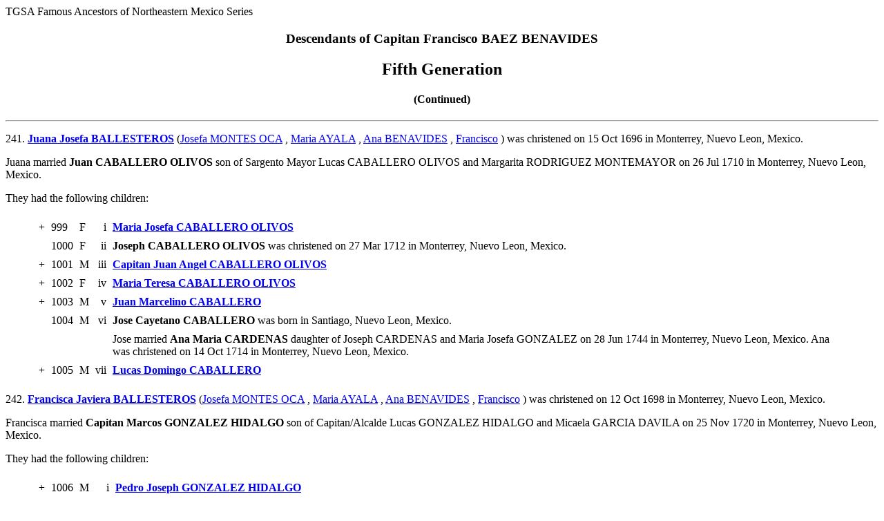

--- FILE ---
content_type: text/html; charset=UTF-8
request_url: https://www.tgsaustin.org/htms/Francisco%20Baez%20Benavides/Descendants/pafg18.htm
body_size: 26244
content:
<html>
<head>
<meta http-equiv="Content-Type" content="text/html; charset=utf-8">
<title>Descendants of Francisco Baez Benavides - pafg18.htm - Generated by Personal Ancestral File</title>
</head>
<body>
<!-- USER HEADER -->
TGSA Famous Ancestors of Northeastern Mexico Series 
<!-- user header -->
<h3 align=center>Descendants of Capitan Francisco BAEZ BENAVIDES</h3>
<h2 align=center>Fifth Generation</h2>
<h4 align=center>(Continued)</h4>
<hr>
<p>241.	<b><a name="6973"></a><a href="pafg06.htm#6973C">Juana Josefa BALLESTEROS</a></b> (<a href="pafg06.htm#8348">Josefa MONTES OCA</a>
, <a href="pafg03.htm#6193">Maria AYALA</a>
, <a href="pafg02.htm#5941">Ana BENAVIDES</a>
, <a href="pafg01.htm#5718">Francisco</a>
) was christened on 15 Oct 1696 in Monterrey, Nuevo Leon, Mexico. </p>
<p>Juana married <b><a name="6415"></a>Juan CABALLERO OLIVOS</b> son of Sargento Mayor Lucas CABALLERO OLIVOS and Margarita RODRIGUEZ MONTEMAYOR on 26 Jul 1710 in Monterrey, Nuevo Leon, Mexico. </p>
<p>They had the following children:
</p>
<blockquote><table border="0" cellspacing="7">
<tr><td valign=top>+</td>
<td valign=top>999</td>
<td valign=top>F</td>
<td valign=top align=right>i</td>
<td><a name="6975C"></a>
<a href="pafg54.htm#6975"><b>Maria Josefa CABALLERO OLIVOS</b></a></td>
</tr>
<tr><td valign=top>&nbsp;</td>
<td valign=top>1000</td>
<td valign=top>F</td>
<td valign=top align=right>ii</td>
<td><b><a name="131741"></a>Joseph CABALLERO OLIVOS</b> was christened on 27 Mar 1712 in Monterrey, Nuevo Leon, Mexico. <tr><td valign=top>+</td>
<td valign=top>1001</td>
<td valign=top>M</td>
<td valign=top align=right>iii</td>
<td><a name="17166C"></a>
<a href="pafg54.htm#17166"><b>Capitan Juan Angel CABALLERO OLIVOS</b></a></td>
</tr>
<tr><td valign=top>+</td>
<td valign=top>1002</td>
<td valign=top>F</td>
<td valign=top align=right>iv</td>
<td><a name="7219C"></a>
<a href="pafg54.htm#7219"><b>Maria Teresa CABALLERO OLIVOS</b></a></td>
</tr>
<tr><td valign=top>+</td>
<td valign=top>1003</td>
<td valign=top>M</td>
<td valign=top align=right>v</td>
<td><a name="119920C"></a>
<a href="pafg54.htm#119920"><b>Juan Marcelino CABALLERO</b></a></td>
</tr>
<tr><td valign=top>&nbsp;</td>
<td valign=top>1004</td>
<td valign=top>M</td>
<td valign=top align=right>vi</td>
<td><b><a name="119919"></a>Jose Cayetano CABALLERO</b> was born in Santiago, Nuevo Leon, Mexico. </td>
</tr>
<tr><td valign=top>&nbsp;</td>
<td valign=top>&nbsp;</td>
<td valign=top>&nbsp;</td>
<td valign=top>&nbsp;</td>
<td>Jose married <b><a name="6694"></a>Ana Maria CARDENAS</b> daughter of Joseph CARDENAS and Maria Josefa GONZALEZ on 28 Jun 1744 in Monterrey, Nuevo Leon, Mexico. Ana was christened on 14 Oct 1714 in Monterrey, Nuevo Leon, Mexico. <tr><td valign=top>+</td>
<td valign=top>1005</td>
<td valign=top>M</td>
<td valign=top align=right>vii</td>
<td><a name="543768C"></a>
<a href="pafg54.htm#543768"><b>Lucas Domingo CABALLERO</b></a></td>
</tr>
</table>
</blockquote>

<p>242.	<b><a name="16436"></a><a href="pafg06.htm#16436C">Francisca Javiera BALLESTEROS</a></b> (<a href="pafg06.htm#8348">Josefa MONTES OCA</a>
, <a href="pafg03.htm#6193">Maria AYALA</a>
, <a href="pafg02.htm#5941">Ana BENAVIDES</a>
, <a href="pafg01.htm#5718">Francisco</a>
) was christened on 12 Oct 1698 in Monterrey, Nuevo Leon, Mexico. </p>
<p>Francisca married <b><a name="8612"></a>Capitan Marcos GONZALEZ HIDALGO</b> son of Capitan/Alcalde Lucas GONZALEZ HIDALGO and Micaela GARCIA DAVILA on 25 Nov 1720 in Monterrey, Nuevo Leon, Mexico. </p>
<p>They had the following children:
</p>
<blockquote><table border="0" cellspacing="7">
<tr><td valign=top>+</td>
<td valign=top>1006</td>
<td valign=top>M</td>
<td valign=top align=right>i</td>
<td><a name="19227C"></a>
<a href="pafg54.htm#19227"><b>Pedro Joseph GONZALEZ HIDALGO</b></a></td>
</tr>
<tr><td valign=top>&nbsp;</td>
<td valign=top>1007</td>
<td valign=top>M</td>
<td valign=top align=right>ii</td>
<td><b><a name="131688"></a>Joseph Tadeo GONZALEZ HIDALGO</b> was christened on 15 May 1724 in Monterrey, Nuevo Leon, Mexico. <tr><td valign=top>+</td>
<td valign=top>1008</td>
<td valign=top>M</td>
<td valign=top align=right>iii</td>
<td><a name="18839C"></a>
<a href="pafg54.htm#18839"><b>Joseph Domingo GONZALEZ HIDALGO</b></a></td>
</tr>
<tr><td valign=top>+</td>
<td valign=top>1009</td>
<td valign=top>M</td>
<td valign=top align=right>iv</td>
<td><a name="119976C"></a>
<a href="pafg54.htm#119976"><b>Joseph Celedonio GONZALEZ HIDALGO</b></a></td>
</tr>
<tr><td valign=top>+</td>
<td valign=top>1010</td>
<td valign=top>F</td>
<td valign=top align=right>v</td>
<td><a name="17054C"></a>
<a href="pafg54.htm#17054"><b>Maria Josefa GONZALEZ HIDALGO</b></a></td>
</tr>
<tr><td valign=top>+</td>
<td valign=top>1011</td>
<td valign=top>M</td>
<td valign=top align=right>vi</td>
<td><a name="120372C"></a>
<a href="pafg54.htm#120372"><b>Joseph Baltasar GONZALEZ HIDALGO</b></a></td>
</tr>
<tr><td valign=top>&nbsp;</td>
<td valign=top>1012</td>
<td valign=top>M</td>
<td valign=top align=right>vii</td>
<td><b><a name="518695"></a>Joseph Mariano GONZALEZ HIDALGO</b> was christened on 07 Aug 1735 in Monterrey, Nuevo Leon, Mexico. <tr><td valign=top>+</td>
<td valign=top>1013</td>
<td valign=top>F</td>
<td valign=top align=right>viii</td>
<td><a name="76003C"></a>
<a href="pafg54.htm#76003"><b>Maria Catarina GONZALEZ HIDALGO</b></a></td>
</tr>
<tr><td valign=top>+</td>
<td valign=top>1014</td>
<td valign=top>M</td>
<td valign=top align=right>ix</td>
<td><a name="16437C"></a>
<a href="pafg54.htm#16437"><b>Juan Jose Javier GONZALEZ HIDALGO</b></a></td>
</tr>
<tr><td valign=top>&nbsp;</td>
<td valign=top>1015</td>
<td valign=top>M</td>
<td valign=top align=right>x</td>
<td><b><a name="121073"></a>Blas Joseph Maria GONZALEZ HIDALGO</b> was christened on 19 Feb 1740 in Monterrey, Nuevo Leon, Mexico. <tr><td valign=top>+</td>
<td valign=top>1016</td>
<td valign=top>F</td>
<td valign=top align=right>xi</td>
<td><a name="31390C"></a>
<a href="pafg55.htm#31390"><b>Ana Maria GONZALEZ HIDALGO</b></a></td>
</tr>
</table>
</blockquote>

<p>243.	<b><a name="8196"></a><a href="pafg06.htm#8196C">Antonia Margarita BALLESTEROS</a></b> (<a href="pafg06.htm#8348">Josefa MONTES OCA</a>
, <a href="pafg03.htm#6193">Maria AYALA</a>
, <a href="pafg02.htm#5941">Ana BENAVIDES</a>
, <a href="pafg01.htm#5718">Francisco</a>
) was christened on 27 Jul 1702 in Monterrey, Nuevo Leon, Mexico. </p>
<p>Antonia married <b><a name="8194"></a>Domingo LOBO GUERRERO</b> son of Capitan Antonio LOBO GUERRERO and Ana LIZARRARAS CUELLAR on 20 Oct 1724 in Monterrey, Nuevo Leon, Mexico. Domingo was born in Saltillo, Coahuila, Mexico. </p>
<p>They had the following children:
</p>
<blockquote><table border="0" cellspacing="7">
<tr><td valign=top>+</td>
<td valign=top>1017</td>
<td valign=top>M</td>
<td valign=top align=right>i</td>
<td><a name="16548C"></a>
<a href="pafg55.htm#16548"><b>Joseph Ignacio Javier Jesus CASAS LOBO GUERRERO</b></a></td>
</tr>
<tr><td valign=top>&nbsp;</td>
<td valign=top>1018</td>
<td valign=top>F</td>
<td valign=top align=right>ii</td>
<td><b><a name="287401"></a>Maria Rita LOBO GUERRERO</b> was christened on 21 Dec 1728 in Saltillo, Coahuila, Mexico. <tr><td valign=top>+</td>
<td valign=top>1019</td>
<td valign=top>F</td>
<td valign=top align=right>iii</td>
<td><a name="8197C"></a>
<a href="pafg55.htm#8197"><b>Ana Maria LOBO GUERRERO</b></a></td>
</tr>
<tr><td valign=top>&nbsp;</td>
<td valign=top>1020</td>
<td valign=top>M</td>
<td valign=top align=right>iv</td>
<td><b><a name="287403"></a>Felipe Santiago Joseph LOBO GUERRERO</b> was christened on 03 May 1731 in Saltillo, Coahuila, Mexico. <tr><td valign=top>&nbsp;</td>
<td valign=top>1021</td>
<td valign=top>M</td>
<td valign=top align=right>v</td>
<td><b><a name="287402"></a>Antonio Marcelino LOBO GUERRERO</b> was christened on 11 May 1735 in Saltillo, Coahuila, Mexico. <tr><td valign=top>&nbsp;</td>
<td valign=top>1022</td>
<td valign=top>F</td>
<td valign=top align=right>vi</td>
<td><b><a name="287400"></a>Maria Gertrudis Trinidad LOBO GUERRERO</b> was christened on 08 Sep 1739 in Saltillo, Coahuila, Mexico. <tr><td valign=top>&nbsp;</td>
<td valign=top>1023</td>
<td valign=top>F</td>
<td valign=top align=right>vii</td>
<td><b><a name="287398"></a>Maria Gertrudis LOBO GUERRERO</b> was christened on 03 May 1742 in Saltillo, Coahuila, Mexico. <tr><td valign=top>&nbsp;</td>
<td valign=top>1024</td>
<td valign=top>F</td>
<td valign=top align=right>viii</td>
<td><b><a name="287404"></a>Juana Maria Jesus LOBO GUERRERO</b> was christened on 26 Oct 1745 in Saltillo, Coahuila, Mexico. <tr><td valign=top>+</td>
<td valign=top>1025</td>
<td valign=top>F</td>
<td valign=top align=right>ix</td>
<td><a name="42244C"></a>
<a href="pafg55.htm#42244"><b>Juana Josefa LOBO GUERRERO</b></a></td>
</tr>
</table>
</blockquote>

<p>247.	<b><a name="17203"></a><a href="pafg06.htm#17203C">Capitan Pedro Agustin BALLESTEROS</a></b> (<a href="pafg06.htm#8348">Josefa MONTES OCA</a>
, <a href="pafg03.htm#6193">Maria AYALA</a>
, <a href="pafg02.htm#5941">Ana BENAVIDES</a>
, <a href="pafg01.htm#5718">Francisco</a>
).</p>
<p>Pedro married (1) <b><a name="8152"></a>Margarita TREVINO</b> daughter of Capitan Joseph Macario TREVINO and Juana CABALLERO OLIVOS on 25 Oct 1734 in Monterrey, Nuevo Leon, Mexico. </p>
<p>They had the following children:
</p>
<blockquote><table border="0" cellspacing="7">
<tr><td valign=top>+</td>
<td valign=top>1026</td>
<td valign=top>M</td>
<td valign=top align=right>i</td>
<td><a name="44812C"></a>
<a href="pafg55.htm#44812"><b>Juan Esteban Victoriano BALLESTEROS</b></a></td>
</tr>
<tr><td valign=top>+</td>
<td valign=top>1027</td>
<td valign=top>M</td>
<td valign=top align=right>ii</td>
<td><a name="131568C"></a>
<a href="pafg55.htm#131568"><b>Joseph Cristobal Alejo BALLESTEROS</b></a></td>
</tr>
<tr><td valign=top>+</td>
<td valign=top>1028</td>
<td valign=top>F</td>
<td valign=top align=right>iii</td>
<td><a name="16487C"></a>
<a href="pafg55.htm#16487"><b>Maria Gertrudis BALLESTEROS</b></a></td>
</tr>
<tr><td valign=top>&nbsp;</td>
<td valign=top>1029</td>
<td valign=top>M</td>
<td valign=top align=right>iv</td>
<td><b><a name="131569"></a>Joseph Ramon BALLESTEROS</b> was christened on 10 Apr 1742 in Monterrey, Nuevo Leon, Mexico. <tr><td valign=top>&nbsp;</td>
<td valign=top>1030</td>
<td valign=top>F</td>
<td valign=top align=right>v</td>
<td><b><a name="131567"></a>Maria Jesus BALLESTEROS</b> was christened on 01 Jan 1744 in Monterrey, Nuevo Leon, Mexico. <tr><td valign=top>+</td>
<td valign=top>1031</td>
<td valign=top>F</td>
<td valign=top align=right>vi</td>
<td><a name="16550C"></a>
<a href="pafg55.htm#16550"><b>Juana Josefa BALLESTEROS</b></a></td>
</tr>
<tr><td valign=top>&nbsp;</td>
<td valign=top>1032</td>
<td valign=top>M</td>
<td valign=top align=right>vii</td>
<td><b><a name="244676"></a>Agustin Rosas Nepomuceno BALLESTEROS</b> was christened on 31 Aug 1748 in Santiago, Nuevo Leon, Mexico. <tr><td valign=top>+</td>
<td valign=top>1033</td>
<td valign=top>M</td>
<td valign=top align=right>viii</td>
<td><a name="16744C"></a>
<a href="pafg55.htm#16744"><b>Joseph Tomas BALLESTEROS</b></a></td>
</tr>
<tr><td valign=top>+</td>
<td valign=top>1034</td>
<td valign=top>M</td>
<td valign=top align=right>ix</td>
<td><a name="44820C"></a>
<a href="pafg55.htm#44820"><b>Capitan Joseph Domingo BALLESTEROS</b></a></td>
</tr>
<tr><td valign=top>+</td>
<td valign=top>1035</td>
<td valign=top>F</td>
<td valign=top align=right>x</td>
<td><a name="251858C"></a>
<a href="pafg55.htm#251858"><b>Maria Rosalia BALLESTEROS</b></a></td>
</tr>
<tr><td valign=top>&nbsp;</td>
<td valign=top>1036</td>
<td valign=top>M</td>
<td valign=top align=right>xi</td>
<td><b><a name="244675"></a>Pedro Jose BALLESTEROS</b> was christened on 21 Jan 1759 in Santiago, Nuevo Leon, Mexico. <tr><td valign=top>&nbsp;</td>
<td valign=top>1037</td>
<td valign=top>M</td>
<td valign=top align=right>xii</td>
<td><b><a name="244677"></a>Pedro Agustin BALLESTEROS</b> was christened on 15 Aug 1762 in Santiago, Nuevo Leon, Mexico. </table>
</blockquote>
<p>Pedro married (2) <b><a name="394866"></a>Ana GARZA</b> daughter of Joseph GARZA and Catarina GARCIA GUERRA on 01 Jan 1768 in Montemorelos, Nuevo Leon, Mexico. </p>

<p>249.	<b><a name="70260"></a><a href="pafg06.htm#70260C">Juan Esteban Jacinto BALLESTEROS</a></b> (<a href="pafg06.htm#8348">Josefa MONTES OCA</a>
, <a href="pafg03.htm#6193">Maria AYALA</a>
, <a href="pafg02.htm#5941">Ana BENAVIDES</a>
, <a href="pafg01.htm#5718">Francisco</a>
) was christened on 31 Aug 1719 in Monterrey, Nuevo Leon, Mexico. </p>
<p>Juan married <b><a name="70261"></a>Maria Tomasa Rosalia GARCIA</b> daughter of Jose Gaspar GARCIA and Maria Tomasa SANCHEZ. Maria was christened on 12 Mar 1750 in Santiago, Nuevo Leon, Mexico. She died on 08 Jan 1831 in Agualeguas, Nuevo Leon, Mexico. </p>
<p>They had the following children:
</p>
<blockquote><table border="0" cellspacing="7">
<tr><td valign=top>+</td>
<td valign=top>1038</td>
<td valign=top>F</td>
<td valign=top align=right>i</td>
<td><a name="70259C"></a>
<a href="pafg55.htm#70259"><b>Maria Candida BALLESTEROS</b></a></td>
</tr>
</table>
</blockquote>

<p>250.	<b><a name="7967"></a><a href="pafg06.htm#7967C">Josefa GUAJARDO</a></b> (<a href="pafg06.htm#6158">Petronila MONTES OCA</a>
, <a href="pafg03.htm#6193">Maria AYALA</a>
, <a href="pafg02.htm#5941">Ana BENAVIDES</a>
, <a href="pafg01.htm#5718">Francisco</a>
).</p>
<p>Josefa married <b><a name="280942"></a>Joseph RAMOS ARRIOLA</b> son of Santiago RAMOS and Isabel FUENTE on 29 Nov 1723 in Saltillo, Coahuila, Mexico. </p>
<p>They had the following children:
</p>
<blockquote><table border="0" cellspacing="7">
<tr><td valign=top>+</td>
<td valign=top>1039</td>
<td valign=top>F</td>
<td valign=top align=right>i</td>
<td><a name="14157C"></a>
<a href="pafg56.htm#14157"><b>Petronila RAMOS</b></a></td>
</tr>
</table>
</blockquote>

<p>251.	<b><a name="17375"></a><a href="pafg06.htm#17375C">Isabel GUAJARDO</a></b> (<a href="pafg06.htm#6158">Petronila MONTES OCA</a>
, <a href="pafg03.htm#6193">Maria AYALA</a>
, <a href="pafg02.htm#5941">Ana BENAVIDES</a>
, <a href="pafg01.htm#5718">Francisco</a>
).</p>
<p>Isabel married <b><a name="17376"></a>Francisco Alonso NARRO</b> son of Living and Living on 15 Sep 1724 in Saltillo, Coahuila, Mexico. </p>
<p>They had the following children:
</p>
<blockquote><table border="0" cellspacing="7">
<tr><td valign=top>+</td>
<td valign=top>1040</td>
<td valign=top>F</td>
<td valign=top align=right>i</td>
<td><a name="17252C"></a>
<a href="pafg56.htm#17252"><b>Maria Rosa Antonia NARRO</b></a></td>
</tr>
<tr><td valign=top>+</td>
<td valign=top>1041</td>
<td valign=top>M</td>
<td valign=top align=right>ii</td>
<td><a name="41906C"></a>
<a href="pafg56.htm#41906"><b>Juan Jose Francisco Ildefonso NARRO</b></a></td>
</tr>
<tr><td valign=top>+</td>
<td valign=top>1042</td>
<td valign=top>M</td>
<td valign=top align=right>iii</td>
<td><a name="17374C"></a>
<a href="pafg56.htm#17374"><b>Jose Miguel NARRO</b></a></td>
</tr>
</table>
</blockquote>

<p>254.	<b><a name="42369"></a><a href="pafg06.htm#42369C">Maria Micaela GUAJARDO</a></b> (<a href="pafg06.htm#6158">Petronila MONTES OCA</a>
, <a href="pafg03.htm#6193">Maria AYALA</a>
, <a href="pafg02.htm#5941">Ana BENAVIDES</a>
, <a href="pafg01.htm#5718">Francisco</a>
) was christened on 14 Feb 1712 in Saltillo, Coahuila, Mexico. </p>
<p>Maria married <b><a name="140215"></a>Domingo Ignacio SALDUA</b> son of Juan Bautista SALDUA MAGUREGUI and Isabel ARELLANO on 04 Nov 1742 in Saltillo, Coahuila, Mexico. Domingo was christened on 13 Aug 1716 in Monterrey, Nuevo Leon, Mexico. </p>
<p>They had the following children:
</p>
<blockquote><table border="0" cellspacing="7">
<tr><td valign=top>&nbsp;</td>
<td valign=top>1043</td>
<td valign=top>M</td>
<td valign=top align=right>i</td>
<td><b><a name="286169"></a>Juan Joseph Ignacio SALDUA</b> was christened on 21 Aug 1743 in Saltillo, Coahuila, Mexico. <tr><td valign=top>&nbsp;</td>
<td valign=top>1044</td>
<td valign=top>M</td>
<td valign=top align=right>ii</td>
<td><b><a name="286171"></a>Juan Joseph Nepomuceno SALDUA</b> was christened on 09 May 1745 in Saltillo, Coahuila, Mexico. <tr><td valign=top>&nbsp;</td>
<td valign=top>1045</td>
<td valign=top>M</td>
<td valign=top align=right>iii</td>
<td><b><a name="286170"></a>Joseph Patricio SALDUA</b> was christened on 24 Mar 1749 in Saltillo, Coahuila, Mexico. </table>
</blockquote>

<p>255.	<b><a name="4634"></a><a href="pafg06.htm#4634C">Ana Maria MARTINEZ GUAJARDO</a></b> (<a href="pafg06.htm#6158">Petronila MONTES OCA</a>
, <a href="pafg03.htm#6193">Maria AYALA</a>
, <a href="pafg02.htm#5941">Ana BENAVIDES</a>
, <a href="pafg01.htm#5718">Francisco</a>
) was christened on 21 Jan 1714 in Saltillo, Coahuila, Mexico. </p>
<p>Ana married <b><a name="4635"></a>Manuel GARZA FALCON</b> son of Joseph GARZA FALCON and Isabel ARELLANO on 21 Sep 1730 in Saltillo, Coahuila, Mexico. Manuel was christened on 13 Jan 1704 in Monterrey, Nuevo Leon, Mexico. </p>
<p>They had the following children:
</p>
<blockquote><table border="0" cellspacing="7">
<tr><td valign=top>&nbsp;</td>
<td valign=top>1046</td>
<td valign=top>F</td>
<td valign=top align=right>i</td>
<td><b><a name="44698"></a>Manuela GARZA</b> was christened on 09 Dec 1731 in Saltillo, Coahuila, Mexico. <tr><td valign=top>&nbsp;</td>
<td valign=top>1047</td>
<td valign=top>M</td>
<td valign=top align=right>ii</td>
<td><b><a name="42296"></a>Juan Francisco Matias GARZA</b> was christened on 05 Mar 1735 in Saltillo, Coahuila, Mexico. He died on 01 Nov 1802. <tr><td valign=top>&nbsp;</td>
<td valign=top>1048</td>
<td valign=top>F</td>
<td valign=top align=right>iii</td>
<td><b><a name="44699"></a>Maria Gertrudis Catarina GARZA</b> was christened on 07 May 1737 in Saltillo, Coahuila, Mexico. <tr><td valign=top>&nbsp;</td>
<td valign=top>1049</td>
<td valign=top>F</td>
<td valign=top align=right>iv</td>
<td><b><a name="283832"></a>Juana Petra GARZA</b> was christened on 13 Aug 1740 in Saltillo, Coahuila, Mexico. <tr><td valign=top>&nbsp;</td>
<td valign=top>1050</td>
<td valign=top>F</td>
<td valign=top align=right>v</td>
<td><b><a name="44809"></a>Josefa GARZA</b>.<tr><td valign=top>&nbsp;</td>
<td valign=top>1051</td>
<td valign=top>F</td>
<td valign=top align=right>vi</td>
<td><b><a name="283833"></a>Maria Loreto GARZA</b> was christened on 29 Jun 1751 in Saltillo, Coahuila, Mexico. </table>
</blockquote>

<p>257.	<b><a name="7747"></a><a href="pafg06.htm#7747C">Tomas GUTIERREZ</a></b> (<a href="pafg06.htm#5930">Juana LEON</a>
, <a href="pafg03.htm#5929">Francisca AYALA</a>
, <a href="pafg02.htm#5941">Ana BENAVIDES</a>
, <a href="pafg01.htm#5718">Francisco</a>
).</p>
<p>Tomas married <b><a name="7750"></a>Catarina RODRIGUEZ</b> daughter of Vicente RODRIGUEZ and Rosa Maria LEON on 06 Jun 1750 in Montemorelos, Nuevo Leon, Mexico. </p>
<p>They had the following children:
</p>
<blockquote><table border="0" cellspacing="7">
<tr><td valign=top>+</td>
<td valign=top>1052</td>
<td valign=top>F</td>
<td valign=top align=right>i</td>
<td><a name="394476C"></a>
<a href="pafg56.htm#394476"><b>Maria Gregoria GUTIERREZ</b></a></td>
</tr>
<tr><td valign=top>&nbsp;</td>
<td valign=top>1053</td>
<td valign=top>M</td>
<td valign=top align=right>ii</td>
<td><b><a name="209079"></a>Joseph Domingo GUTIERREZ</b> was christened on 30 Jan 1754 in Montemorelos, Nuevo Leon, Mexico. <tr><td valign=top>&nbsp;</td>
<td valign=top>1054</td>
<td valign=top>M</td>
<td valign=top align=right>iii</td>
<td><b><a name="406307"></a>Pedro Joseph GUTIERREZ</b> was christened on 30 Dec 1755 in Montemorelos, Nuevo Leon, Mexico. <tr><td valign=top>&nbsp;</td>
<td valign=top>1055</td>
<td valign=top>F</td>
<td valign=top align=right>iv</td>
<td><b><a name="406309"></a>Maria Andrea GUTIERREZ</b> was christened on 11 Dec 1757 in Montemorelos, Nuevo Leon, Mexico. <tr><td valign=top>+</td>
<td valign=top>1056</td>
<td valign=top>F</td>
<td valign=top align=right>v</td>
<td><a name="406308C"></a>
<a href="pafg56.htm#406308"><b>Maria Gertrudis GUTIERREZ</b></a></td>
</tr>
</table>
</blockquote>

<p>258.	<b><a name="7112"></a><a href="pafg06.htm#7112C">Antonia GUTIERREZ</a></b> (<a href="pafg06.htm#5930">Juana LEON</a>
, <a href="pafg03.htm#5929">Francisca AYALA</a>
, <a href="pafg02.htm#5941">Ana BENAVIDES</a>
, <a href="pafg01.htm#5718">Francisco</a>
).</p>
<p>Antonia married <b><a name="7115"></a>Francisco Javier TREVINO</b> son of Capitan Alejo TREVINO and Josefa CABALLERO OLIVOS on 16 Nov 1733 in Montemorelos, Nuevo Leon, Mexico. Francisco was born in Santiago, Nuevo Leon, Mexico. </p>
<p>They had the following children:
</p>
<blockquote><table border="0" cellspacing="7">
<tr><td valign=top>&nbsp;</td>
<td valign=top>1057</td>
<td valign=top>M</td>
<td valign=top align=right>i</td>
<td><b><a name="394134"></a>Joseph Justo TREVINO</b>.</td>
</tr>
<tr><td valign=top>&nbsp;</td>
<td valign=top>&nbsp;</td>
<td valign=top>&nbsp;</td>
<td valign=top>&nbsp;</td>
<td>Joseph married <b><a name="394135"></a>Rosalia ROBLES</b> daughter of Manuel Angel ROBLES and Francisca LEON on 25 Nov 1761 in Montemorelos, Nuevo Leon, Mexico. <tr><td valign=top>&nbsp;</td>
<td valign=top>1058</td>
<td valign=top>F</td>
<td valign=top align=right>ii</td>
<td><b><a name="6848"></a>Anastacia TREVINO</b>.</td>
</tr>
<tr><td valign=top>&nbsp;</td>
<td valign=top>&nbsp;</td>
<td valign=top>&nbsp;</td>
<td valign=top>&nbsp;</td>
<td>Anastacia married <b><a name="8222"></a>Francisco Cayetano ROBLES</b> son of Manuel Angel ROBLES and Francisca LEON about 1749. Francisco was christened on 31 Aug 1721 in Monterrey, Nuevo Leon, Mexico. <tr><td valign=top>+</td>
<td valign=top>1059</td>
<td valign=top>M</td>
<td valign=top align=right>iii</td>
<td><a name="384236C"></a>
<a href="pafg56.htm#384236"><b>Juan Crisostomo TREVINO</b></a></td>
</tr>
<tr><td valign=top>&nbsp;</td>
<td valign=top>1060</td>
<td valign=top>M</td>
<td valign=top align=right>iv</td>
<td><b><a name="405112"></a>Eugenio TREVINO</b> was christened on 20 Apr 1750 in Montemorelos, Nuevo Leon, Mexico. </table>
</blockquote>

<p>263.	<b><a name="393190"></a><a href="pafg06.htm#393190C">Joseph Toribio GONZALEZ HIDALGO</a></b> (<a href="pafg06.htm#5931">Francisca LEON</a>
, <a href="pafg03.htm#5929">Francisca AYALA</a>
, <a href="pafg02.htm#5941">Ana BENAVIDES</a>
, <a href="pafg01.htm#5718">Francisco</a>
).</p>
<p>Joseph married (1) <b><a name="393191"></a>Ana Maria FAXARDO QUINTANILLA</b> on 12 Feb 1741 in Montemorelos, Nuevo Leon, Mexico. </p>
<p>They had the following children:
</p>
<blockquote><table border="0" cellspacing="7">
<tr><td valign=top>+</td>
<td valign=top>1061</td>
<td valign=top>F</td>
<td valign=top align=right>i</td>
<td><a name="102843C"></a>
<a href="pafg56.htm#102843"><b>Ana Maria GONZALEZ HIDALGO</b></a></td>
</tr>
</table>
</blockquote>
<p>Joseph married (2) <b><a name="8583"></a>Maria Josefa GRACIA TORRES</b> daughter of Capitan/Alcalde Juan GRACIA TORRES and Josefa GARRIDO on 09 Dec 1744 in Cadereyta Jimenez, Nuevo Leon, Mexico. Maria was born about 1728. </p>
<p>They had the following children:
</p>
<blockquote><table border="0" cellspacing="7">
<tr><td valign=top>&nbsp;</td>
<td valign=top>1062</td>
<td valign=top>M</td>
<td valign=top align=right>ii</td>
<td><b><a name="82307"></a>Juan GONZALEZ</b>.<tr><td valign=top>+</td>
<td valign=top>1063</td>
<td valign=top>M</td>
<td valign=top align=right>iii</td>
<td><a name="78481C"></a>
<a href="pafg56.htm#78481"><b>Jose Rafael GONZALEZ HIDALGO</b></a></td>
</tr>
<tr><td valign=top>+</td>
<td valign=top>1064</td>
<td valign=top>M</td>
<td valign=top align=right>iv</td>
<td><a name="120235C"></a>
<a href="pafg56.htm#120235"><b>Jose Antonio GONZALEZ HIDALGO</b></a></td>
</tr>
<tr><td valign=top>&nbsp;</td>
<td valign=top>1065</td>
<td valign=top>M</td>
<td valign=top align=right>v</td>
<td><b><a name="136348"></a>Jose Anselmo GONZALEZ HIDALGO</b>.<tr><td valign=top>+</td>
<td valign=top>1066</td>
<td valign=top>M</td>
<td valign=top align=right>vi</td>
<td><a name="136061C"></a>
<a href="pafg56.htm#136061"><b>Pedro Joseph GONZALEZ HIDALGO</b></a></td>
</tr>
<tr><td valign=top>+</td>
<td valign=top>1067</td>
<td valign=top>F</td>
<td valign=top align=right>vii</td>
<td><a name="82303C"></a>
<a href="pafg56.htm#82303"><b>Maria Marta Rosalia GONZALEZ</b></a></td>
</tr>
<tr><td valign=top>&nbsp;</td>
<td valign=top>1068</td>
<td valign=top>F</td>
<td valign=top align=right>viii</td>
<td><b><a name="99498"></a>Maria Magdalena GONZALEZ HIDALGO</b> was christened on 07 Apr 1768 in Cadereyta Jimenez, Nuevo Leon, Mexico. </td>
</tr>
<tr><td valign=top>&nbsp;</td>
<td valign=top>&nbsp;</td>
<td valign=top>&nbsp;</td>
<td valign=top>&nbsp;</td>
<td>Maria married <b><a name="14644"></a>Jose Maria GONZALEZ HIDALGO</b> son of Jose Antonio GONZALEZ HIDALGO and Maria Francisca GARZA on 04 Feb 1788 in Cadereyta Jimenez, Nuevo Leon, Mexico. <tr><td valign=top>&nbsp;</td>
<td valign=top>1069</td>
<td valign=top>M</td>
<td valign=top align=right>ix</td>
<td><b><a name="41728"></a>Joseph Vicente Estanislao GONZALEZ HIDALGO</b> was christened on 01 Dec 1769 in Cadereyta Jimenez, Nuevo Leon, Mexico. <tr><td valign=top>&nbsp;</td>
<td valign=top>1070</td>
<td valign=top>M</td>
<td valign=top align=right>x</td>
<td><b><a name="136344"></a>Joseph Lazaro GONZALEZ HIDALGO</b> was christened on 06 Dec 1772 in Cadereyta Jimenez, Nuevo Leon, Mexico. <tr><td valign=top>+</td>
<td valign=top>1071</td>
<td valign=top>M</td>
<td valign=top align=right>xi</td>
<td><a name="99367C"></a>
<a href="pafg57.htm#99367"><b>Jose Cayetano GONZALEZ HIDALGO</b></a></td>
</tr>
<tr><td valign=top>&nbsp;</td>
<td valign=top>1072</td>
<td valign=top>F</td>
<td valign=top align=right>xii</td>
<td><b><a name="445634"></a>Maria Antoia GONZALEZ HIDALGO</b> was christened on 01 Nov 1779 in Cadereyta Jimenez, Nuevo Leon, Mexico. </table>
</blockquote>

<p align=center>
<a href="index.htm#TOC"><img src="home.jpg" border=0 ALT="Home"></a>
<a href="pafg01.htm"><img src="start.jpg" border=0 ALT="First"></a>
<a href="pafg17.htm"><img src="prev.jpg" border=0 ALT="Previous"></a>
<a href="pafg19.htm"><img src="next.jpg" border=0 ALT="Next"></a>
<a href="pafg376.htm"><img src="end.jpg" border=0 ALT="Last"></a>
</p>
<p align=center><a href="index2.htm">Surname List</a> | <a href="index3.htm">Name Index</a>
</p>
</body>
</html>
